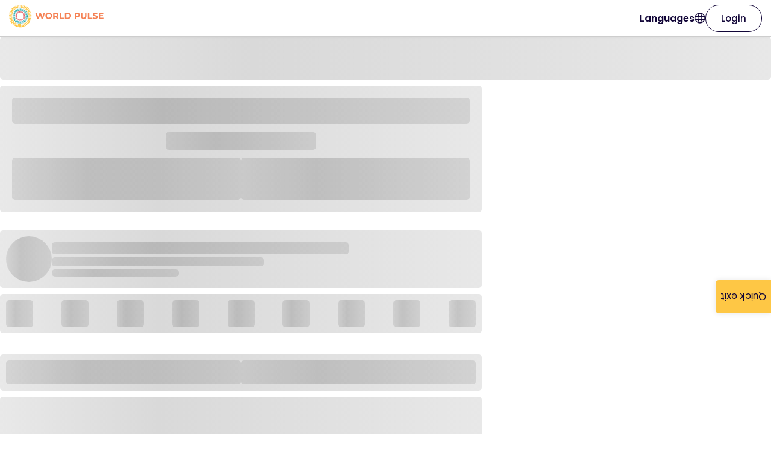

--- FILE ---
content_type: text/html; charset=utf-8
request_url: https://www.worldpulse.org/story/a-communitys-enthusiasm-to-heal-their-children-26395
body_size: 7873
content:
<!DOCTYPE html><html lang="en"><head><meta charSet="utf-8" data-next-head=""/><meta name="viewport" content="initial-scale=1.0, width=device-width" data-next-head=""/><link rel="shortcut icon" href="/favicon.ico" type="image/vnd.microsoft.icon" data-next-head=""/><title data-next-head="">A Community&#x27;s Enthusiasm to Heal Their Children</title><link rel="canonical" href="https://www.worldpulse.org/story/a-communitys-enthusiasm-to-heal-their-children-26395" data-next-head=""/><meta name="description" content="" data-next-head=""/><meta name="robots" content="index, follow" data-next-head=""/><meta property="og:type" content="website" data-next-head=""/><meta property="og:title" content="A Community&#x27;s Enthusiasm to Heal Their Children" data-next-head=""/><meta property="og:description" content="" data-next-head=""/><meta property="og:image" content="https://www.worldpulse.org" data-next-head=""/><meta property="og:url" content="https://www.worldpulse.org/story/a-communitys-enthusiasm-to-heal-their-children-26395" data-next-head=""/><meta property="og:site_name" content="World Pulse" data-next-head=""/><meta property="og:image:width" content="1680" data-next-head=""/><meta property="og:image:height" content="1190" data-next-head=""/><meta property="og:locale" content="en" data-next-head=""/><meta name="twitter:card" content="summary_large_image" data-next-head=""/><meta name="twitter:title" content="A Community&#x27;s Enthusiasm to Heal Their Children" data-next-head=""/><meta name="twitter:description" content="" data-next-head=""/><meta name="twitter:image" content="https://www.worldpulse.org" data-next-head=""/><link rel="apple-touch-icon" sizes="180x180" href="/favicons/apple-touch-icon.png" data-next-head=""/><link rel="icon" type="image/png" sizes="32x32" href="/favicons/favicon-32x32.png" data-next-head=""/><link rel="icon" type="image/png" sizes="16x16" href="/favicons/favicon-16x16.png" data-next-head=""/><link rel="manifest" href="/favicons/site.webmanifest" data-next-head=""/><link rel="mask-icon" href="/favicons/safari-pinned-tab.svg" color="#f58255" data-next-head=""/><meta name="msapplication-TileColor" content="#ffffff" data-next-head=""/><meta name="theme-color" content="#ffffff" data-next-head=""/><link rel="preload" href="/_next/static/media/eafabf029ad39a43-s.p.woff2" as="font" type="font/woff2" crossorigin="anonymous" data-next-font="size-adjust"/><link rel="preload" href="/_next/static/media/8888a3826f4a3af4-s.p.woff2" as="font" type="font/woff2" crossorigin="anonymous" data-next-font="size-adjust"/><link rel="preload" href="/_next/static/media/0484562807a97172-s.p.woff2" as="font" type="font/woff2" crossorigin="anonymous" data-next-font="size-adjust"/><link rel="preload" href="/_next/static/media/6c25f6e897d845a3-s.p.woff2" as="font" type="font/woff2" crossorigin="anonymous" data-next-font="size-adjust"/><link rel="preload" href="/_next/static/media/f463296957dd39e9-s.p.woff" as="font" type="font/woff" crossorigin="anonymous" data-next-font="size-adjust"/><link rel="preload" href="/_next/static/css/51426959376381b0.css" as="style"/><link rel="preload" href="/_next/static/css/647ea05abc282e7f.css" as="style"/><script id="ga-script" data-nscript="beforeInteractive">
  window.dataLayer = window.dataLayer || [];
  function gtag(){dataLayer.push(arguments);}
  gtag('js', new Date());
  gtag('config', 'G-FVGWTDGX6M');
</script><script id="gtm-script" data-nscript="beforeInteractive">(function(w,d,s,l,i){w[l]=w[l]||[];w[l].push({'gtm.start':
new Date().getTime(),event:'gtm.js'});var f=d.getElementsByTagName(s)[0],
j=d.createElement(s),dl=l!='dataLayer'?'&l='+l:'';j.async=true;j.src=
'https://www.googletagmanager.com/gtm.js?id='+i+dl;f.parentNode.insertBefore(j,f);
})(window,document,'script','dataLayer','GTM-W3S8BJN');</script><link rel="stylesheet" href="/_next/static/css/51426959376381b0.css" data-n-g=""/><link rel="stylesheet" href="/_next/static/css/647ea05abc282e7f.css" data-n-p=""/><noscript data-n-css=""></noscript><script defer="" noModule="" src="/_next/static/chunks/polyfills-42372ed130431b0a.js"></script><script id="Cookiebot" src="https://consent.cookiebot.com/uc.js" data-cbid="d5590ce1-7d64-4e35-a1c2-3f8ed1edfd5e" data-blockingmode="auto" type="text/javascript" defer="" data-nscript="beforeInteractive"></script><script id="ga4" src="https://www.googletagmanager.com/gtag/js?id=G-FVGWTDGX6M" defer="" data-nscript="beforeInteractive"></script><script src="/_next/static/chunks/webpack-61de005d24c80c3a.js" defer=""></script><script src="/_next/static/chunks/framework-502100583eb26f16.js" defer=""></script><script src="/_next/static/chunks/main-6d9011ada78f25e8.js" defer=""></script><script src="/_next/static/chunks/pages/_app-87afb564e30cb762.js" defer=""></script><script src="/_next/static/chunks/5753-2cf61a28e43a13bc.js" defer=""></script><script src="/_next/static/chunks/9042-813a4bb88354b5dd.js" defer=""></script><script src="/_next/static/chunks/7722-f98a47baaea410b3.js" defer=""></script><script src="/_next/static/chunks/6553-030a89c90f0bd21a.js" defer=""></script><script src="/_next/static/chunks/4358-129d1b803a661ec1.js" defer=""></script><script src="/_next/static/chunks/8549-136e98b22467f9da.js" defer=""></script><script src="/_next/static/chunks/6935-92df44398d175838.js" defer=""></script><script src="/_next/static/chunks/8744-3959bcbb96cd6cdd.js" defer=""></script><script src="/_next/static/chunks/4131-d2136a54ebfeeb5e.js" defer=""></script><script src="/_next/static/chunks/6191-44696b2f8fc24142.js" defer=""></script><script src="/_next/static/chunks/9347-b01516e8ba746710.js" defer=""></script><script src="/_next/static/chunks/8044-7ce6fe15ab3866e3.js" defer=""></script><script src="/_next/static/chunks/717-6018894f5391dde7.js" defer=""></script><script src="/_next/static/chunks/7005-7ca2ceee86b73f10.js" defer=""></script><script src="/_next/static/chunks/7547-108e35f4572aef76.js" defer=""></script><script src="/_next/static/chunks/9253-ec1ba5f75114692c.js" defer=""></script><script src="/_next/static/chunks/6433-fcd98e2e2fe80f2e.js" defer=""></script><script src="/_next/static/chunks/4010-e9fedc812d510f91.js" defer=""></script><script src="/_next/static/chunks/5387-457dd976da723e07.js" defer=""></script><script src="/_next/static/chunks/8864-b7a13310b9691621.js" defer=""></script><script src="/_next/static/chunks/83-4a9c236bc973dfdc.js" defer=""></script><script src="/_next/static/chunks/5304-448519e3fa90667b.js" defer=""></script><script src="/_next/static/chunks/9648-b48fcc1fa067d10a.js" defer=""></script><script src="/_next/static/chunks/2194-b65cc0848716e53e.js" defer=""></script><script src="/_next/static/chunks/pages/story/%5Bhash%5D-495fe0b2de94696a.js" defer=""></script><script src="/_next/static/mRggBSZa0_oV4MJnGs-2c/_buildManifest.js" defer=""></script><script src="/_next/static/mRggBSZa0_oV4MJnGs-2c/_ssgManifest.js" defer=""></script></head><body><div id="__next"><noscript><iframe src="https://www.googletagmanager.com/ns.html?id=GTM-W3S8BJN" height="0" width="0" style="display:none;visibility:hidden"></iframe></noscript><button type="button" class="styles_button__e3Wsy">Quick exit</button><main class="__variable_cc80f9 __variable_d758cf __variable_59350e"><div><div class="styles_menu__CsDrR" id="topMenu"><a href="/"><img alt="World Pulse" loading="lazy" width="157" height="60" decoding="async" data-nimg="1" class="styles_logo__FNeaJ" style="color:transparent" src="/logo.svg"/></a><div class="styles_spacer__6tYZu"></div><div class="styles_wrapper__ADBk2"><a class="styles_link__Xm54a" href="/story/a-communitys-enthusiasm-to-heal-their-children-26395#">Languages<svg width="18" height="18" viewBox="0 0 17 17" xmlns="http://www.w3.org/2000/svg"><path d="M8.42991 16.686C7.29777 16.686 6.22942 16.469 5.22488 16.035C4.22033 15.6009 3.34419 15.0101 2.59648 14.2624C1.84878 13.5147 1.25792 12.6385 0.823901 11.634C0.389868 10.6294 0.172852 9.56108 0.172852 8.42894C0.172852 7.28788 0.389868 6.21731 0.823901 5.21721C1.25792 4.21712 1.84878 3.34322 2.59648 2.5955C3.34419 1.8478 4.22033 1.25694 5.22488 0.822924C6.22942 0.388891 7.29777 0.171875 8.42991 0.171875C9.57097 0.171875 10.6415 0.388891 11.6416 0.822924C12.6417 1.25694 13.5156 1.8478 14.2633 2.5955C15.011 3.34322 15.6019 4.21712 16.0359 5.21721C16.47 6.21731 16.687 7.28788 16.687 8.42894C16.687 9.56108 16.47 10.6294 16.0359 11.634C15.6019 12.6385 15.011 13.5147 14.2633 14.2624C13.5156 15.0101 12.6417 15.6009 11.6416 16.035C10.6415 16.469 9.57097 16.686 8.42991 16.686ZM8.42991 15.3639C8.87342 14.7755 9.24672 14.1821 9.54981 13.5837C9.85291 12.9854 10.0997 12.3313 10.2903 11.6214H6.56955C6.77124 12.3535 7.02085 13.0188 7.31838 13.6172C7.6159 14.2156 7.98641 14.7978 8.42991 15.3639ZM6.74677 15.1249C6.41359 14.6468 6.1144 14.1033 5.84918 13.4943C5.58397 12.8854 5.37782 12.2611 5.23073 11.6214H2.28221C2.74132 12.524 3.35699 13.2823 4.12921 13.8963C4.90145 14.5103 5.77397 14.9198 6.74677 15.1249ZM10.1131 15.1249C11.0859 14.9198 11.9584 14.5103 12.7306 13.8963C13.5028 13.2823 14.1185 12.524 14.5776 11.6214H11.6291C11.4542 12.2666 11.2341 12.8937 10.9689 13.5027C10.7036 14.1117 10.4184 14.6524 10.1131 15.1249ZM1.73566 10.3177H4.96663C4.91203 9.99457 4.87248 9.67782 4.84797 9.36749C4.82346 9.05713 4.8112 8.74428 4.8112 8.42894C4.8112 8.11359 4.82346 7.80074 4.84797 7.49039C4.87248 7.18005 4.91203 6.86331 4.96663 6.54015H1.73566C1.65209 6.83545 1.58801 7.14245 1.54344 7.46114C1.49887 7.77984 1.47658 8.10243 1.47658 8.42894C1.47658 8.75544 1.49887 9.07804 1.54344 9.39673C1.58801 9.71543 1.65209 10.0224 1.73566 10.3177ZM6.27036 10.3177H10.5895C10.6441 9.99457 10.6836 9.6806 10.7082 9.37583C10.7327 9.07107 10.7449 8.75544 10.7449 8.42894C10.7449 8.10243 10.7327 7.7868 10.7082 7.48204C10.6836 7.17727 10.6441 6.86331 10.5895 6.54015H6.27036C6.21576 6.86331 6.1762 7.17727 6.15168 7.48204C6.12717 7.7868 6.11491 8.10243 6.11491 8.42894C6.11491 8.75544 6.12717 9.07107 6.15168 9.37583C6.1762 9.6806 6.21576 9.99457 6.27036 10.3177ZM11.8932 10.3177H15.1242C15.2077 10.0224 15.2718 9.71543 15.3164 9.39673C15.361 9.07804 15.3832 8.75544 15.3832 8.42894C15.3832 8.10243 15.361 7.77984 15.3164 7.46114C15.2718 7.14245 15.2077 6.83545 15.1242 6.54015H11.8932C11.9478 6.86331 11.9873 7.18005 12.0119 7.49039C12.0364 7.80074 12.0486 8.11359 12.0486 8.42894C12.0486 8.74428 12.0364 9.05713 12.0119 9.36749C11.9873 9.67782 11.9478 9.99457 11.8932 10.3177ZM11.6291 5.23644H14.5776C14.1129 4.32269 13.5014 3.56438 12.7432 2.96153C11.9848 2.35869 11.1082 1.94639 10.1131 1.72464C10.4462 2.23054 10.7426 2.7838 11.0023 3.38442C11.2619 3.98505 11.4709 4.60239 11.6291 5.23644ZM6.56955 5.23644H10.2903C10.0886 4.50991 9.8348 3.84048 9.52891 3.22815C9.22304 2.61583 8.8567 2.03778 8.42991 1.49399C8.00312 2.03778 7.63679 2.61583 7.33092 3.22815C7.02503 3.84048 6.77124 4.50991 6.56955 5.23644ZM2.28221 5.23644H5.23073C5.38896 4.60239 5.5979 3.98505 5.85755 3.38442C6.11718 2.7838 6.41359 2.23054 6.74677 1.72464C5.74612 1.94639 4.86803 2.36009 4.1125 2.96572C3.35699 3.57136 2.7469 4.32827 2.28221 5.23644Z" fill="#120638"></path></svg></a></div><a data-theme="white" data-border="dark" data-size="md" data-full-width="false" data-centered="false" class="styles_button__td6Xf " href="/login">Login</a></div><main><div style="width:100%;height:71px" class="styles_skeleton__mayKx "></div><div style="width:100%;height:10px"></div><div style="width:800px;height:210px" class="styles_skeleton__mayKx styles_header__FSphU"><div style="width:100%;height:43px" class="styles_skeleton__mayKx "></div><div style="width:250px;height:30px" class="styles_skeleton__mayKx "></div><div class="styles_inline__2g4jM"><div style="width:50%;height:70px" class="styles_skeleton__mayKx "></div><div style="width:50%;height:70px" class="styles_skeleton__mayKx "></div></div></div><div style="width:100%;height:30px"></div><div style="width:800px" class="styles_skeleton__mayKx styles_profileHeader__PB1KC"><div style="width:76px;height:76px" class="styles_skeleton__mayKx styles_avatar__iFIOZ"></div><div class="styles_fullwidth__Zgmgr"><div style="width:70%;height:20px" class="styles_skeleton__mayKx "></div><div style="width:100%;height:5px"></div><div style="width:50%;height:15px" class="styles_skeleton__mayKx "></div><div style="width:100%;height:5px"></div><div style="width:30%;height:12px" class="styles_skeleton__mayKx "></div></div></div><div style="width:100%;height:10px"></div><div style="width:800px" class="styles_skeleton__mayKx styles_badges__Vc2Hr"><div style="width:45px;height:45px" class="styles_skeleton__mayKx "></div><div style="width:45px;height:45px" class="styles_skeleton__mayKx "></div><div style="width:45px;height:45px" class="styles_skeleton__mayKx "></div><div style="width:45px;height:45px" class="styles_skeleton__mayKx "></div><div style="width:45px;height:45px" class="styles_skeleton__mayKx "></div><div style="width:45px;height:45px" class="styles_skeleton__mayKx "></div><div style="width:45px;height:45px" class="styles_skeleton__mayKx "></div><div style="width:45px;height:45px" class="styles_skeleton__mayKx "></div><div style="width:45px;height:45px" class="styles_skeleton__mayKx "></div></div><div style="width:100%;height:35px"></div><div style="width:800px" class="styles_skeleton__mayKx styles_badges__Vc2Hr"><div class="styles_inline__2g4jM"><div style="width:50%;height:40px" class="styles_skeleton__mayKx "></div><div style="width:50%;height:40px" class="styles_skeleton__mayKx "></div></div></div><div style="width:100%;height:10px"></div><div style="width:800px;height:375px" class="styles_skeleton__mayKx styles_header__FSphU"></div><div style="width:100%;height:30px"></div><div class="styles_body__cX3jA"><div style="width:68%;height:15px" class="styles_skeleton__mayKx "></div><div style="width:75%;height:15px" class="styles_skeleton__mayKx "></div><div style="width:87%;height:15px" class="styles_skeleton__mayKx "></div><div style="width:83%;height:15px" class="styles_skeleton__mayKx "></div><div style="width:64%;height:15px" class="styles_skeleton__mayKx "></div><div style="width:82%;height:15px" class="styles_skeleton__mayKx "></div><div style="width:100%;height:15px" class="styles_skeleton__mayKx "></div><div style="width:64%;height:15px" class="styles_skeleton__mayKx "></div><div style="width:69%;height:15px" class="styles_skeleton__mayKx "></div><div style="width:97%;height:15px" class="styles_skeleton__mayKx "></div><div style="width:60%;height:15px" class="styles_skeleton__mayKx "></div><div style="width:91%;height:15px" class="styles_skeleton__mayKx "></div><div style="width:86%;height:15px" class="styles_skeleton__mayKx "></div><div style="width:61%;height:15px" class="styles_skeleton__mayKx "></div><div style="width:94%;height:15px" class="styles_skeleton__mayKx "></div><div style="width:76%;height:15px" class="styles_skeleton__mayKx "></div><div style="width:84%;height:15px" class="styles_skeleton__mayKx "></div><div style="width:82%;height:15px" class="styles_skeleton__mayKx "></div><div style="width:94%;height:15px" class="styles_skeleton__mayKx "></div><div style="width:72%;height:15px" class="styles_skeleton__mayKx "></div><div style="width:61%;height:15px" class="styles_skeleton__mayKx "></div><div style="width:96%;height:15px" class="styles_skeleton__mayKx "></div><div style="width:97%;height:15px" class="styles_skeleton__mayKx "></div><div style="width:68%;height:15px" class="styles_skeleton__mayKx "></div><div style="width:78%;height:15px" class="styles_skeleton__mayKx "></div><div style="width:69%;height:15px" class="styles_skeleton__mayKx "></div><div style="width:82%;height:15px" class="styles_skeleton__mayKx "></div><div style="width:95%;height:15px" class="styles_skeleton__mayKx "></div><div style="width:61%;height:15px" class="styles_skeleton__mayKx "></div><div style="width:95%;height:15px" class="styles_skeleton__mayKx "></div></div><div style="width:100%;height:200px"></div></main></div></main></div><script id="__NEXT_DATA__" type="application/json">{"props":{"pageProps":{"t":{"reaction":{"reaction-inspired":"Inspired","reaction-hopeful":"Hopeful","reaction-sad":"Sad","unreact-error":"We were unable to remove your reaction! Please try again in a few moments.","react-error":"We were unable to save your reaction! Please try again in a few moments.","reaction-connected":"Connected","make-feel":"This story made me feel","how-feel":"How does this story make you feel?","reaction-empowered":"Empowered","reaction-moved":"Moved"},"commentSection":{"like":"Like comment","edit":"Edit comment","translate-comment":"Translate comment","save-comment":"Save","cancel-comment":"Cancel","copy-link":"Copy Link","edit-error-message":"Failed to edit comment. Try again.","affirm-error-message":"Failed to affirm comment. Try again.","view-all-comments":"View all comments","show-original-comment":"Show original comment","encourage-profile-comment":"Be the first one to start the conversation!","encourage-story-comment":"Be the first one to encourage this author!","title":"Comments","encourage-training-comment":"Be the first one to interact on this thread","replying-message":"Replying to","reply":"Reply","edited":"Edited","comment-placeholder":"Leave a comment...","copy-link-msg":"Link copied to clipboard","comment-error":"Sorry, something went wrong. Please try again.","copy-link-error":"Error copying link to clipboard","encourage-tag-comment":"Be the first one to interact on this thread"},"story":{"global":"Global","impacting":"Impacting","sensitive-content":"This story contains sensitive content","total-impacted":"Total People Impacted","seeking":"Seeking","people-impacted":"People Impacted","continue-reading":"Continue Reading","impact-goal":"TOTAL IMPACT GOAL","see-translation":"See translation","see-original":"See original","set-translation":"Set Translation Preferences"},"topMenu":{"settings":"Settings","follows":"Follows","resources":"Resources","my-badges":"My Badges","donation-text-1":"Contribute to World Pulse","my-profile":"My Profile","bookmarks":"Bookmarks","donation-text-2":"Donate","login-button":"Login","trainings":"Trainings","join-button":"Join us","my-space":"My space","events":"Virtual events","search-placeholder":"Search by keyword","faq":"FAQs","logout":"Logout","my-activity":"My activity","languages":"Languages","referral-program":"Referral Program","select-language":"Select a language","my-impact":"My Impact"},"banner":{"complete-profile-text":"Complete your profile to get the best out of World Pulse","complete-profile-title":"Complete your profile","ongoing-event-button":"Join now","upcoming-event-button":"Register now","join-button":"Join Now","join-text":"Join World Pulse now to read more inspiring stories and connect with women speaking out across the globe!","ongoing-event-text":"{{event}} is happening now! Join the session live.","upcoming-event-text":"Get ready! {{event}} is coming on {{date}}. Don’t miss it!"},"memberPrivateMessageModal":{"unauthorized-modal-title":"Please wait to send a private message","unauthorized-modal-subtitle":"New members must wait to send private messages until they are approved by a moderator. This is to ensure that World Pulse remains a safe place. Check back soon to send your message!","unauthorized-modal-button":"Understood"},"taxonomyGroup":{"see-more-button":"See More"},"socialButton":{"clipboard-success":"Link copied to clipboard","clipboard-error":"Error copying link to clipboard"},"footer":{"donate":"Donate","privacy-policy":"Privacy Policy","follow-us":"Follow Us","contact-us":"Contact Us","newsroom":"Newsroom","about-us":"About Us","community-guidelines":"Community Guidelines","terms-of-service":"Terms of Service","age-guidelines":"Age guidelines"},"bottomMenu":{"take-action":"Take Action","share":"Share","explore":"Explore","my-pulse":"MyPulse"},"followMessage":{"wall":"My Wall","message":"Message","follow":"Follow","following":"Following","follow-back":"Follow Back"},"joinUsModal":{"subtitle":"Connect with women who are speaking out on issues, solutions, and movements worldwide.","button":"Join Us","title":"Join a supportive, inclusive global community for all women."},"storyCard":{"seeking":"Seeking","view-comments":"View Comments","leave-a-comment":"Leave a Comment","highlight-button":"Lets do it"},"timeFormatter":{"second":"second","year":"year","month":"month","minute":"minute","week":"week","day":"day","ago":"ago","hour":"hour","just-now":"just now"},"userCard":{"message":"Message","follow":"Follow","about-placeholder":"Stay tuned for more about me","warm-welcome":"Give a warm welcome","following":"Following"},"emailInput":{"unique-message":"This email is already associated with an account","valid-message":"Invalid email address format"},"storyPage":{"see-all":"See all","related-stories-title":"Related stories","share-subtitle":"Share this story on social media","share-title":"Share this story","follow-modal-title":"Great!","follow-modal-text":"You will receive a notification every time there is a new comment or update in this story.","follow-modal-button":"Okay","following":"Following","follow":"Follow","related-users-title":"Related members"},"profileHeader":{"joined":"Joined"},"suggestionsTabs":{"stories-tab":"Stories","members-tab":"People","initiatives-tab":"Initiatives"},"subscribeModal":{"button":"Subscribe","success-msg":"Successfully subscribed!","title":"Stay updated on the World Pulse community","subtitle":"Get the latest stories by women who are making an impact — right in your inbox.","error-msg":"An error occurred while subscribing, please try again.","email-placeholder":"Email address"},"magicMoment":{"close-button":"Continue","profile-text":"Look at you! Congrats on completing your profile and proudly showcasing who you are. Now, you've also unlocked the power to post an Initiative to draw more visibility for your dreams.","profile-title":"Wow you completed your profile!","first-story-text":"Amazing! You published your first story. We know how much courage that takes. Now, pay it forward and encourage someone else who has also bravely shared their story.","first-story-title":"Wow you posted your first story!","badge-text":"Congratulations, you've earned a Badge! Your actions on World Pulse are making a difference. We celebrate you! Learn more about Badges on World Pulse.","badge-title":"You earned a new badge: {{badge}}"},"surveyModal":{"submit-button":"Submit answer","do-not-answer-button":"Don't answer","anonymous-label":"Answer as anonymous","empty-fields-error":"Please, insert a value for: {{fields}}","generic-error":"An error happened. Please, try again, if the error persists, contact us."},"initiativeCard":{"update-button":"Update","progress-legend":"Impact progress","ongoing-label":"{{count}} update","on-hold-label":"On hold","completed-label":"Completed","no-progress-legend":"Stay Tuned for Impact Progress","seeking":"Seeking"},"authGate":{"invalid-session-logout-message":"Your session has expired. Please, login again.","blocked-logout-message":"Your session has expired. Please, login again."},"spamReporter":{"reasons":"\u003col\u003e\u003cli data-list=\"bullet\"\u003e\u003cspan class=\"ql-ui\" contenteditable=\"false\"\u003e\u003c/span\u003eUnderage member\u003c/li\u003e\u003cli data-list=\"bullet\"\u003e\u003cspan class=\"ql-ui\" contenteditable=\"false\"\u003e\u003c/span\u003eHarassment\u003c/li\u003e\u003cli data-list=\"bullet\"\u003e\u003cspan class=\"ql-ui\" contenteditable=\"false\"\u003e\u003c/span\u003eHate speech\u003c/li\u003e\u003cli data-list=\"bullet\"\u003e\u003cspan class=\"ql-ui\" contenteditable=\"false\"\u003e\u003c/span\u003eRequests for funding\u003c/li\u003e\u003cli data-list=\"bullet\"\u003e\u003cspan class=\"ql-ui\" contenteditable=\"false\"\u003e\u003c/span\u003ePhishing\u003c/li\u003e\u003cli data-list=\"bullet\"\u003e\u003cspan class=\"ql-ui\" contenteditable=\"false\"\u003e\u003c/span\u003eSpam\u003c/li\u003e\u003c/ol\u003e","reasons-label":"Why are you reporting?","reasons-placeholder":"Select a value","spam-report-success":"Thanks for letting us know! We’ll take it from here.","spam-report-confirm-title":"Are you sure you want to report this?","spam-report-error":"Sorry, something went wrong. Please try again.","spam-report-confirm-button-yes":"Yes","spam-report-confirm-subtext":"Report content that you suspect to be spam or violates World Pulse community guidelines, including hate speech, harassment, misinformation, and content from members who are under 16."},"storyType":{"story":"Story","initiative":"Initiative","story-award":"Award","update":"Update","first-story":"First story"},"quickExit":{"button-label":"Quick exit"}},"id":"26395","og":{"title":"A Community's Enthusiasm to Heal Their Children","image":""}},"__N_SSG":true},"page":"/story/[hash]","query":{"hash":"a-communitys-enthusiasm-to-heal-their-children-26395"},"buildId":"mRggBSZa0_oV4MJnGs-2c","isFallback":false,"isExperimentalCompile":false,"gsp":true,"locale":"en","locales":["en","es","fr"],"defaultLocale":"en","scriptLoader":[]}</script></body></html>

--- FILE ---
content_type: application/javascript; charset=utf-8
request_url: https://www.worldpulse.org/_next/static/chunks/9042-813a4bb88354b5dd.js
body_size: 3857
content:
(self.webpackChunk_N_E=self.webpackChunk_N_E||[]).push([[9042],{4213:(e,t,i)=>{"use strict";Object.defineProperty(t,"__esModule",{value:!0}),Object.defineProperty(t,"getImgProps",{enumerable:!0,get:function(){return a}}),i(95008);let r=i(32054),o=i(78386),n=["-moz-initial","fill","none","scale-down",void 0];function l(e){return void 0!==e.default}function s(e){return void 0===e?e:"number"==typeof e?Number.isFinite(e)?e:NaN:"string"==typeof e&&/^[0-9]+$/.test(e)?parseInt(e,10):NaN}function a(e,t){var i,a;let u,d,c,{src:f,sizes:g,unoptimized:p=!1,priority:m=!1,loading:h,className:b,quality:v,width:_,height:w,fill:y=!1,style:E,overrideSrc:j,onLoad:S,onLoadingComplete:C,placeholder:x="empty",blurDataURL:O,fetchPriority:R,decoding:P="async",layout:z,objectFit:M,objectPosition:I,lazyBoundary:N,lazyRoot:D,...k}=e,{imgConf:A,showAltText:F,blurComplete:B,defaultLoader:G}=t,L=A||o.imageConfigDefault;if("allSizes"in L)u=L;else{let e=[...L.deviceSizes,...L.imageSizes].sort((e,t)=>e-t),t=L.deviceSizes.sort((e,t)=>e-t),r=null==(i=L.qualities)?void 0:i.sort((e,t)=>e-t);u={...L,allSizes:e,deviceSizes:t,qualities:r}}if(void 0===G)throw Object.defineProperty(Error("images.loaderFile detected but the file is missing default export.\nRead more: https://nextjs.org/docs/messages/invalid-images-config"),"__NEXT_ERROR_CODE",{value:"E163",enumerable:!1,configurable:!0});let T=k.loader||G;delete k.loader,delete k.srcSet;let W="__next_img_default"in T;if(W){if("custom"===u.loader)throw Object.defineProperty(Error('Image with src "'+f+'" is missing "loader" prop.\nRead more: https://nextjs.org/docs/messages/next-image-missing-loader'),"__NEXT_ERROR_CODE",{value:"E252",enumerable:!1,configurable:!0})}else{let e=T;T=t=>{let{config:i,...r}=t;return e(r)}}if(z){"fill"===z&&(y=!0);let e={intrinsic:{maxWidth:"100%",height:"auto"},responsive:{width:"100%",height:"auto"}}[z];e&&(E={...E,...e});let t={responsive:"100vw",fill:"100vw"}[z];t&&!g&&(g=t)}let q="",X=s(_),U=s(w);if((a=f)&&"object"==typeof a&&(l(a)||void 0!==a.src)){let e=l(f)?f.default:f;if(!e.src)throw Object.defineProperty(Error("An object should only be passed to the image component src parameter if it comes from a static image import. It must include src. Received "+JSON.stringify(e)),"__NEXT_ERROR_CODE",{value:"E460",enumerable:!1,configurable:!0});if(!e.height||!e.width)throw Object.defineProperty(Error("An object should only be passed to the image component src parameter if it comes from a static image import. It must include height and width. Received "+JSON.stringify(e)),"__NEXT_ERROR_CODE",{value:"E48",enumerable:!1,configurable:!0});if(d=e.blurWidth,c=e.blurHeight,O=O||e.blurDataURL,q=e.src,!y)if(X||U){if(X&&!U){let t=X/e.width;U=Math.round(e.height*t)}else if(!X&&U){let t=U/e.height;X=Math.round(e.width*t)}}else X=e.width,U=e.height}let V=!m&&("lazy"===h||void 0===h);(!(f="string"==typeof f?f:q)||f.startsWith("data:")||f.startsWith("blob:"))&&(p=!0,V=!1),u.unoptimized&&(p=!0),W&&!u.dangerouslyAllowSVG&&f.split("?",1)[0].endsWith(".svg")&&(p=!0);let J=s(v),Y=Object.assign(y?{position:"absolute",height:"100%",width:"100%",left:0,top:0,right:0,bottom:0,objectFit:M,objectPosition:I}:{},F?{}:{color:"transparent"},E),H=B||"empty"===x?null:"blur"===x?'url("data:image/svg+xml;charset=utf-8,'+(0,r.getImageBlurSvg)({widthInt:X,heightInt:U,blurWidth:d,blurHeight:c,blurDataURL:O||"",objectFit:Y.objectFit})+'")':'url("'+x+'")',$=n.includes(Y.objectFit)?"fill"===Y.objectFit?"100% 100%":"cover":Y.objectFit,K=H?{backgroundSize:$,backgroundPosition:Y.objectPosition||"50% 50%",backgroundRepeat:"no-repeat",backgroundImage:H}:{},Q=function(e){let{config:t,src:i,unoptimized:r,width:o,quality:n,sizes:l,loader:s}=e;if(r)return{src:i,srcSet:void 0,sizes:void 0};let{widths:a,kind:u}=function(e,t,i){let{deviceSizes:r,allSizes:o}=e;if(i){let e=/(^|\s)(1?\d?\d)vw/g,t=[];for(let r;r=e.exec(i);)t.push(parseInt(r[2]));if(t.length){let e=.01*Math.min(...t);return{widths:o.filter(t=>t>=r[0]*e),kind:"w"}}return{widths:o,kind:"w"}}return"number"!=typeof t?{widths:r,kind:"w"}:{widths:[...new Set([t,2*t].map(e=>o.find(t=>t>=e)||o[o.length-1]))],kind:"x"}}(t,o,l),d=a.length-1;return{sizes:l||"w"!==u?l:"100vw",srcSet:a.map((e,r)=>s({config:t,src:i,quality:n,width:e})+" "+("w"===u?e:r+1)+u).join(", "),src:s({config:t,src:i,quality:n,width:a[d]})}}({config:u,src:f,unoptimized:p,width:X,quality:J,sizes:g,loader:T});return{props:{...k,loading:V?"lazy":h,fetchPriority:R,width:X,height:U,decoding:P,className:b,style:{...Y,...K},sizes:Q.sizes,srcSet:Q.srcSet,src:j||Q.src},meta:{unoptimized:p,priority:m,placeholder:x,fill:y}}}},13131:(e,t)=>{"use strict";function i(e){var t;let{config:i,src:r,width:o,quality:n}=e,l=n||(null==(t=i.qualities)?void 0:t.reduce((e,t)=>Math.abs(t-75)<Math.abs(e-75)?t:e))||75;return i.path+"?url="+encodeURIComponent(r)+"&w="+o+"&q="+l+(r.startsWith("/_next/static/media/"),"")}Object.defineProperty(t,"__esModule",{value:!0}),Object.defineProperty(t,"default",{enumerable:!0,get:function(){return r}}),i.__next_img_default=!0;let r=i},27431:(e,t,i)=>{"use strict";Object.defineProperty(t,"__esModule",{value:!0}),!function(e,t){for(var i in t)Object.defineProperty(e,i,{enumerable:!0,get:t[i]})}(t,{default:function(){return a},getImageProps:function(){return s}});let r=i(34007),o=i(4213),n=i(72261),l=r._(i(13131));function s(e){let{props:t}=(0,o.getImgProps)(e,{defaultLoader:l.default,imgConf:{deviceSizes:[640,750,828,1080,1200,1920,2048,3840],imageSizes:[16,32,48,64,96,128,256,384],path:"/_next/image",loader:"default",dangerouslyAllowSVG:!1,unoptimized:!1}});for(let[e,i]of Object.entries(t))void 0===i&&delete t[e];return{props:t}}let a=n.Image},32054:(e,t)=>{"use strict";function i(e){let{widthInt:t,heightInt:i,blurWidth:r,blurHeight:o,blurDataURL:n,objectFit:l}=e,s=r?40*r:t,a=o?40*o:i,u=s&&a?"viewBox='0 0 "+s+" "+a+"'":"";return"%3Csvg xmlns='http://www.w3.org/2000/svg' "+u+"%3E%3Cfilter id='b' color-interpolation-filters='sRGB'%3E%3CfeGaussianBlur stdDeviation='20'/%3E%3CfeColorMatrix values='1 0 0 0 0 0 1 0 0 0 0 0 1 0 0 0 0 0 100 -1' result='s'/%3E%3CfeFlood x='0' y='0' width='100%25' height='100%25'/%3E%3CfeComposite operator='out' in='s'/%3E%3CfeComposite in2='SourceGraphic'/%3E%3CfeGaussianBlur stdDeviation='20'/%3E%3C/filter%3E%3Cimage width='100%25' height='100%25' x='0' y='0' preserveAspectRatio='"+(u?"none":"contain"===l?"xMidYMid":"cover"===l?"xMidYMid slice":"none")+"' style='filter: url(%23b);' href='"+n+"'/%3E%3C/svg%3E"}Object.defineProperty(t,"__esModule",{value:!0}),Object.defineProperty(t,"getImageBlurSvg",{enumerable:!0,get:function(){return i}})},72261:(e,t,i)=>{"use strict";Object.defineProperty(t,"__esModule",{value:!0}),Object.defineProperty(t,"Image",{enumerable:!0,get:function(){return w}});let r=i(34007),o=i(26908),n=i(94513),l=o._(i(94285)),s=r._(i(24518)),a=r._(i(35910)),u=i(4213),d=i(78386),c=i(29190);i(95008);let f=i(37963),g=r._(i(13131)),p=i(54464),m={deviceSizes:[640,750,828,1080,1200,1920,2048,3840],imageSizes:[16,32,48,64,96,128,256,384],path:"/_next/image",loader:"default",dangerouslyAllowSVG:!1,unoptimized:!1};function h(e,t,i,r,o,n,l){let s=null==e?void 0:e.src;e&&e["data-loaded-src"]!==s&&(e["data-loaded-src"]=s,("decode"in e?e.decode():Promise.resolve()).catch(()=>{}).then(()=>{if(e.parentElement&&e.isConnected){if("empty"!==t&&o(!0),null==i?void 0:i.current){let t=new Event("load");Object.defineProperty(t,"target",{writable:!1,value:e});let r=!1,o=!1;i.current({...t,nativeEvent:t,currentTarget:e,target:e,isDefaultPrevented:()=>r,isPropagationStopped:()=>o,persist:()=>{},preventDefault:()=>{r=!0,t.preventDefault()},stopPropagation:()=>{o=!0,t.stopPropagation()}})}(null==r?void 0:r.current)&&r.current(e)}}))}function b(e){return l.use?{fetchPriority:e}:{fetchpriority:e}}let v=(0,l.forwardRef)((e,t)=>{let{src:i,srcSet:r,sizes:o,height:s,width:a,decoding:u,className:d,style:c,fetchPriority:f,placeholder:g,loading:m,unoptimized:v,fill:_,onLoadRef:w,onLoadingCompleteRef:y,setBlurComplete:E,setShowAltText:j,sizesInput:S,onLoad:C,onError:x,...O}=e,R=(0,l.useCallback)(e=>{e&&(x&&(e.src=e.src),e.complete&&h(e,g,w,y,E,v,S))},[i,g,w,y,E,x,v,S]),P=(0,p.useMergedRef)(t,R);return(0,n.jsx)("img",{...O,...b(f),loading:m,width:a,height:s,decoding:u,"data-nimg":_?"fill":"1",className:d,style:c,sizes:o,srcSet:r,src:i,ref:P,onLoad:e=>{h(e.currentTarget,g,w,y,E,v,S)},onError:e=>{j(!0),"empty"!==g&&E(!0),x&&x(e)}})});function _(e){let{isAppRouter:t,imgAttributes:i}=e,r={as:"image",imageSrcSet:i.srcSet,imageSizes:i.sizes,crossOrigin:i.crossOrigin,referrerPolicy:i.referrerPolicy,...b(i.fetchPriority)};return t&&s.default.preload?(s.default.preload(i.src,r),null):(0,n.jsx)(a.default,{children:(0,n.jsx)("link",{rel:"preload",href:i.srcSet?void 0:i.src,...r},"__nimg-"+i.src+i.srcSet+i.sizes)})}let w=(0,l.forwardRef)((e,t)=>{let i=(0,l.useContext)(f.RouterContext),r=(0,l.useContext)(c.ImageConfigContext),o=(0,l.useMemo)(()=>{var e;let t=m||r||d.imageConfigDefault,i=[...t.deviceSizes,...t.imageSizes].sort((e,t)=>e-t),o=t.deviceSizes.sort((e,t)=>e-t),n=null==(e=t.qualities)?void 0:e.sort((e,t)=>e-t);return{...t,allSizes:i,deviceSizes:o,qualities:n}},[r]),{onLoad:s,onLoadingComplete:a}=e,p=(0,l.useRef)(s);(0,l.useEffect)(()=>{p.current=s},[s]);let h=(0,l.useRef)(a);(0,l.useEffect)(()=>{h.current=a},[a]);let[b,w]=(0,l.useState)(!1),[y,E]=(0,l.useState)(!1),{props:j,meta:S}=(0,u.getImgProps)(e,{defaultLoader:g.default,imgConf:o,blurComplete:b,showAltText:y});return(0,n.jsxs)(n.Fragment,{children:[(0,n.jsx)(v,{...j,unoptimized:S.unoptimized,placeholder:S.placeholder,fill:S.fill,onLoadRef:p,onLoadingCompleteRef:h,setBlurComplete:w,setShowAltText:E,sizesInput:e.sizes,ref:t}),S.priority?(0,n.jsx)(_,{isAppRouter:!i,imgAttributes:j}):null]})});("function"==typeof t.default||"object"==typeof t.default&&null!==t.default)&&void 0===t.default.__esModule&&(Object.defineProperty(t.default,"__esModule",{value:!0}),Object.assign(t.default,t),e.exports=t.default)},99042:(e,t,i)=>{e.exports=i(27431)}}]);